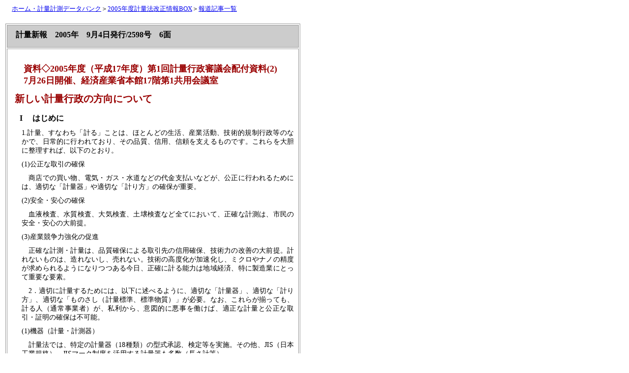

--- FILE ---
content_type: text/html
request_url: https://www.keiryou-keisoku.co.jp/hou-kaisei2005/houdou/houdou-html-/259806.htm
body_size: 5369
content:
<!DOCTYPE HTML PUBLIC "-//W3C//DTD HTML 4.01 Transitional//EN"
"http://www.w3.org/TR/html4/loose.dtd">
<html>
<head>
<meta name="author" content="日本計量新報社">
<meta name="description" content="2005年度計量法改正について">
<meta name="keywords" content="2005年度計量法改正,計量新報2698号6面記事">
<meta http-equiv="Content-Type" content="text/html; charset=Shift_JIS">
<title>計量新報9月4日発行/2598号6面</title>

<link href="../../houdou.css" rel="stylesheet" type="text/css">
</head>

<body>
<a name="top"></a>
<div>　<font size="2"><a href="http://www.keiryou-keisoku.co.jp/" target="_top">ホーム・計量計測データバンク</a>＞<a href="http://www.keiryou-keisoku.co.jp/hou-kaisei2005/hou-kaisei-top.htm" target="_self">2005年度計量法改正情報BOX</a>＞<a href="../houkaisei_kiji_navi.htm" target="_self">報道記事一覧</a></font></div>
<br>
<table width="610" height="570">
  <tr>
    <td valign="top">
	<table width="600" border="1" bordercolor="#999999">
          <tr valign="middle" bgcolor="#ffcc00">
            <td height="42" bordercolor="#999999" bgcolor="#CCCCCC"><h3>計量新報　2005年　9月4日発行/2598号　6面</h3>
		    </td>
          </tr>
          <tr valign="top">
            <td><br>
                <table width="580" align="center">
                  <tr>
                    <td>
                    <h2>資料◇2005年度（平成17年度）第1回計量行政審議会配付資料(2)<br>
7月26日開催、経済産業省本館17階第1共用会議室</h2>
					  <h1>新しい計量行政の方向について</h1>
                        <H3>I 　はじめに</h3>

                        <p>1.計量、すなわち「計る」ことは、ほとんどの生活、産業活動、技術的規制行政等のなかで、日常的に行われており、その品質、信用、信頼を支えるものです。これらを大胆に整理すれば、以下のとおり。</p>
                        <p>(1)公正な取引の確保</p>
                        <p>　商店での買い物、電気・ガス・水道などの代金支払いなどが、公正に行われるためには、適切な「計量器」や適切な「計り方」の確保が重要。</p>
                        <p>(2)安全・安心の確保</p>
                        <p>　血液検査、水質検査、大気検査、土壌検査など全てにおいて、正確な計測は、市民の安全・安心の大前提。</p>
                        <p>(3)産業競争力強化の促進</p>
                        <p>　正確な計測・計量は、品質確保による取引先の信用確保、技術力の改善の大前提。計れないものは、造れないし、売れない。技術の高度化が加速化し、ミクロやナノの精度が求められるようになりつつある今日、正確に計る能力は地域経済、特に製造業にとって重要な要素。</p>
                        <p>　2．適切に計量するためには、以下に述べるように、適切な「計量器」、適切な「計り方」、適切な「ものさし（計量標準、標準物質）」が必要。なお、これらが揃っても、計る人（通常事業者）が、私利から、意図的に悪事を働けば、適正な計量と公正な取引・証明の確保は不可能。</p>
                        <p>(1)機器（計量・計測器）</p>
                        <p>　計量法では、特定の計量器（18種類）の型式承認、検定等を実施。その他、JIS（日本工業規格）、JISマーク制度を活用する計量器も多数（長さ計等）。</p>
                        <p>(2)計り方</p>
                        <p>　「計り方」は、法律（及び関係法令）において、決められている場合が存在。JISに規定された方法を法令に引用している例も多く存在。</p>
                        <p>　ISO（国際標準化機構）に、計り方の世界標準が多数存在。特にISO／IEC17025（試験所及び校正機関の能力に関する規格）は有名な標準の一つ。これは、試験機関等が満たすべき要件を規定した規格。これを満たす機関の計測結果は信頼できると認識されている。また、血液検査（臨床検査）の規格など分野ごとの国際規格も次々と開発されている。</p>
                        <p>計り方が「正しい」ことをどのように確認するのかも重要。計測主体の自己適合宣言に任されるケースもあれば、監督官庁が審査するケースあるいは民間等の第三者認証に任されるケースもある。</p>
                        <p>　計る人の育成も重要。認証する審査官の能力確保も同様に重要。</p>
                        <p>(3)正しい「ものさし（計量標準、標準物質）」</p>
                        <p>　長さや重さのような物理的な計測を行うときに、計量計測器の目盛り調整を行うときに基準となるものが計量標準。</p>
                        <p>　一方、濃度のような化学的な計測をするときに、計測器の調整を行うときに基準となる物質が標準物質（以下、計量標準、標準物質を合わせて「計量標準等」と称する）。</p>
                        <p>　いずれも、同じ「ものさし」を用いている計測結果は、比較することに意味があるが、違う「ものさし」で調整した計量器による計測結果には比較の意味がない。</p>
                        <p>　計量法の規定に基づき、国家計量標準、国家標準物質（以下、国家計量標準、国家標準物質を「国家計量標準等」と称する）というものを、（独）産業技術総合研究所計量標準総合センター（National Metrology Institute of Japan：以下、「NMIJ」と略する）が開発・供給することになっている。ここが供給したものは、国際的な協定によって、他の主要国でも適切な「ものさし」として受け入れるためのルールが整備されている。</p>
                        <h3>II　計量法の歴史</h3>
                        <p>　1．我が国の計量制度は、歴史的には、公正な取引（実際は徴税が中心）を主要目的としてきており、かつハードウェア（升、分銅など）の規制が主体であった。昭和26（1951）年に制定された計量法は、日本の技術水準が不十分であることを踏まえ、当初は約50機種に上る計量器を規制。</p>
                        <p>　2．昭和48（1973）年には、規制対象の計量器に公害対策のため環境計量器を追加。昭和50（1975）年には環境計量を行う事業（環境計量証明事業）を位置付け、計り方の規制の運用を開始。社会問題となったダイオキシンなど計量が困難な極微量物質に対応するため、平成14（2002）年にはより厳しい特定計量証明事業制度（Specified Measurement Laboratory Accreditation Program：以下、「MLAP」と略する）を開始。</p>
                        <p>　3．平成5（1993）年に計量標準・標準物質（国家計量標準等）の供給を開始（「ものさし」について、計量法に位置付け）。具体的には、NMIJが開発供給し、経済産業大臣が国家計量標準として指定（現在までに、計量標準196種類、標準物質196種類）。認定された校正事業者が国家計量標準等により各計量器の校正（目盛りの中心点を調査するとともに、「不確かさ」を示す）を行うサービス（Japan Calibration Service System：以下、「JCSS」と略する）を開始。</p>
                        <p>　4．その他、国の行政の基本方針の変遷に適切に対応し、次のような制度の改正を実施。</p>
                        <p>(1)戦後の国際化（特に輸出振興）等の必要性から、メートル条約の徹底・遵守を図るため、昭和26年に度量衡法に代わり計量法を制定し、尺貫法からメートル法への移行を推進。</p>
                        <p>(2)「官から民へ」（民間活力の活用による行政改革）の流れに対応し、平成5年に、一定の品質管理能力を保有する事業所に自主検定を認める指定製造事業者制度の運用を開始。規制対象機器を削減。</p>
                        <p>(3)「国から地方へ」（地方分権化）の観点から、平成12（2000）年には、国の機関委任事務であった検査、検定、立入調査等の事務の一定部分を地方公共団体の権限に移行（自治事務化）。</p>
                    <h3>III　近年の変化</h3>
                    <p>　上記のとおり、計量制度は、「機器」、「方法」、「ものさし」の各要素に関して、制度を発展させるとともに、各時代の要請に適切に対応しつつ、変遷してきた。これにより、今日まで適切に、信頼、安全、安心の基盤として機能してきていると評価できる。</p>
                    <p>　しかしながら、近年は、計量を巡る環境が、以下に列挙するように、多くの点で変化。計量行政は、社会の基盤的制度であるため、一定の安定度も重要な要素であるが、それを考慮しても、過去の実績同様、こうした変化に対応すべき時期に来ていると考えられる。</p>
                    <p>1．安全・安心に関する国民の関心の高まり</p>
                    <p>　国内外の事件・事故等の影響もあり、国民の安全、安心に対するニーズが高まっている。</p>
                    <p>2．規制改革に関する政府の積極的取り組みの進展。</p>
                    <p>　基準認証制度は、政府の規制改革の重点項目の一つ。閣議決定（「規制改革・民間開放推進3か年計画」（平成16（2004）年3月19日）など）により、自己確認・自主保安化、民間活力の活用、重複検査の排除の方向性が提示されている。</p>
                    <p>3．行財政改革</p>
                    <p>　国だけではなく、地方公共団体、独立行政法人、公益法人を含めた行財政改革の必要性が増大。こうした中で、平成12年の自治事務化以降、計量行政に投入する人員や予算が削減される地方公共団体が多く発生。計量行政を実施する上での体力格差が地方公共団体間で拡大。</p>
                    <p>4．技術の進歩</p>
                    <p>　産業技術力の進歩により、計量器（ハードウェア）の信頼性は継続的に向上。特に、デジタル技術の進歩は著しく、計量器においても重要な要素となりつつある。</p>
                    <p>5．マネジメント・システム規格の普及</p>
                    <p>　安全・安心への関心の高まりもあり、マネジメント・システム規格（正確な計量・計測も重要な要素）（ISO9001等）の活用が普及。それらの第三者認証も定着する傾向。</p>
                    <p>6．産業技術総合研究所の独立行政法人化</p>
                    <p>　従来は国の一部であった国家計量機関（旧計量研究所）は、平成13（2001）年に独立行政法人化（外部評価を受けながら活動する機関に）。さらに、平成17（2005）年4月からは非公務員型に。</p>
                    <p>7．公益事業の自由化の進展</p>
                    <p>　公益事業分野の自由化が進展。託送、家庭等からのエネルギー販売等、計量法が想定していない取引形態が出現。</p>
                    <p>8．計量標準等の供給</p>
                    <p>　平成5年に運用が開始されたJCSSは一定程度普及。他方、日本独自の基準器検査制度の存在、技術規制当局や計測現場への啓発努力の不足などから、普及は不十分な水準で推移。</p>
                    <p>9．WTO／TBT協定</p>
                    <p>　平成7（1995）年に発効したWTO／TBT協定（Technical Barriers to Trade：貿易の技術的障害に関する協定）により、加盟国は技術基準への適合性評価を行う場合には国際基準を用いることが義務化。薬事法、電気用品安全法、JIS法等も手続きを国際標準に整合化。</p>
                    <p>10．CIPM／MRA、OIML適合証明書の相互受け入れ</p>
                    <p>　平成17年1月に国家計量標準等の同等性と国家計量標準機関（NMI）の発行する校正証明書の同等性を各国間で相互に承認する「計量標準の国際相互承認協定（CIPM［＝国際度量衡委員会］／MRA［＝相互承認協定］）」が発効。平成18（2006）年1月から、OIML（＝国際法定計量機関）加盟国の型式承認機関（NMI等）で計量器の型式承認データの相互受け入れのための「計量器の型式承認試験に関するOIML適合証明書の相互受入に関する取り決め（MAA）」が一部の機種についてスタート。国際的な相互承認の動きが活発化。これにより、経済活動のグローバル化の重要な要素の一つである基準認証（規格に基づく検査・検定等）を相互に受け入れる国際的な環境が大きく前進。</p>
                    <p>（次号以下につづく）</p></td>
                  </tr>
              </table>
              　</td>
        </tr>
    </table></td>
  </tr>
  <tr>
    <td valign="top"><div align="right"><a href="#top"><font size="2">↑ページtopへ</font></a></div></td>
  </tr>
  <tr>
    <td valign="top"><div>　<font size="2"><a href="http://www.keiryou-keisoku.co.jp/" target="_top">ホーム・計量計測データバンク</a>＞<a href="http://www.keiryou-keisoku.co.jp/hou-kaisei2005/hou-kaisei-top.htm" target="_self">2005年度計量法改正情報BOX</a>＞<a href="../houkaisei_kiji_navi.htm" target="_self">報道記事一覧</a></font></div></td>
  </tr>
</table>
</body>
</html>


--- FILE ---
content_type: text/css
request_url: https://www.keiryou-keisoku.co.jp/hou-kaisei2005/houdou.css
body_size: 489
content:
.con {
	width: 800px;
	margin-top:0px;
	margin-bottom:0px;
	padding-top:0px;
	padding-bottom:0px;
	
}

h1	{
	margin-top:0px;
	margin-bottom:10px;
	padding-left:10px;
	padding-bottom:0px;
	font-size:20px;
	color:#990000;
	background-color: #FFFFFF;
	padding:6px;
	text-align:left;
	}

h2	{
	margin-top:0px;
	margin-bottom:0px;
	padding-bottom:0px;
	font-size:18px;
	color:#990000;
	background-color: #FFFFFF;
	padding:6px;
	text-align:left;
	margin-left:18px;
	}
.txt18pxdai	{
	margin-bottom:0px;
	color:#990000;
	font-size:18px;
	}
h3	{
	margin-top:0px;
	margin-bottom:5px;
	margin-left:16px;
	padding-top:0px;
	padding-bottom:0px;
	font-size:16px;
	color:#000000;
	font-weight: bold;
	}
.normal	{
	font-weight: normal;	
	}

h4	{
	margin-top:14px;
	margin-bottom:14px;
	margin-left:20px;

	font-size:14px;
	color:#000000;
	font-weight: bold;
	border-left:solid 8px #ffffff;
	padding-left:0px;
	text-align:left;
	}

h5	{
	margin-top:5px;
	margin-bottom:5px;
	margin-left:20px;
	
	font-size:12px;
	color:#000000;
	font-weight: normal;
	}
.txt14px	{
	margin-bottom:0px;
	font-size:14px;
	color:#000000;
	}

.txt12px	{
	margin-bottom:0px;
	
	font-size:12px;
	color:#000000;
	}
.txt20pxnormal	{
	margin-bottom:2px;
	
	font-size:20px;
	color:#990000;
	font-weight: bold;
	}
.txt14pxnormal	{
	margin-bottom:2px;
	
	font-size:14px;
	color:#000000;
	font-weight: normal;
	}
.txt16px	{
	margin-bottom:0px;
	
	font-size:16px;
	color:#000000;
	}
.txt10px	{
	margin-bottom:0px;
	
	font-size:10px;
	color:#000000;
	}
p	{
	margin-top:10px;
	margin-bottom:10px;
	margin-left:20px;
	font-size:14px;
	color:#000000;
	font-weight: normal;
	text-align:justify;
	text-justify:distribute;
	}
.txt14pbold	{
    font-weight: bold;
	}.tablehspace {
}